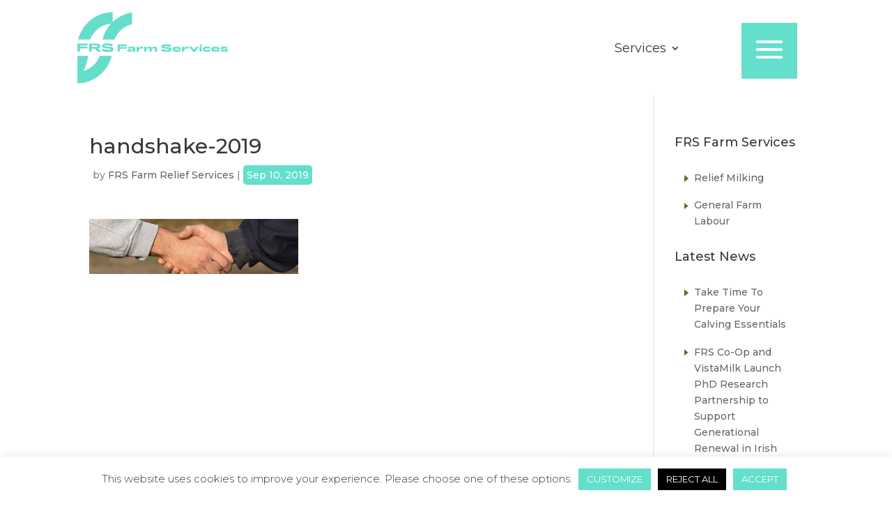

--- FILE ---
content_type: text/css
request_url: https://frsfarmreliefservices.ie/wp-content/themes/frs2016/style.css?ver=4.27.5
body_size: 5714
content:
/*
 Theme Name:   FRS Farm Services
 Theme URI:    http://divi.space/
 Description:  A Child Theme built for Divi on Divi Space
 Author:       Keith Buchanan
 Author URI:   http://www.buchanan-solutions.com
 Template:     Divi
 Version:      2.0
 License:      GNU General Public License v2 or later
 License URI:  http://www.gnu.org/licenses/gpl-2.0.html
*/

/*
@font-face {
    font-family: 'hk_groteskbold';
    src: url('fonts/hkgrotesk-bold.eot');
    src: url('fonts/hkgrotesk-bold.eot?#iefix') format('embedded-opentype'),
    url('fonts/hkgrotesk-bold.woff2') format('woff2'),
    url('fonts/hkgrotesk-bold.woff') format('woff');
    font-weight: normal;
    font-style: normal;

}
@font-face {
    font-family: 'hk_groteskitalic';
    src: url('fonts/hkgrotesk-italic.eot');
    src: url('fonts/hkgrotesk-italic.eot?#iefix') format('embedded-opentype'),
    url('fonts/hkgrotesk-italic.woff2') format('woff2'),
    url('fonts/hkgrotesk-italic.woff') format('woff');
    font-weight: normal;
    font-style: normal;

}
@font-face {
    font-family: 'hk_grotesklight';
    src: url('fonts/hkgrotesk-light.eot');
    src: url('fonts/hkgrotesk-light.eot?#iefix') format('embedded-opentype'),
    url('fonts/hkgrotesk-light.woff2') format('woff2'),
    url('fonts/hkgrotesk-light.woff') format('woff');
    font-weight: normal;
    font-style: normal;

}
@font-face {
    font-family: 'hk_groteskmedium';
    src: url('fonts/hkgrotesk-medium.eot');
    src: url('fonts/hkgrotesk-medium.eot?#iefix') format('embedded-opentype'),
    url('fonts/hkgrotesk-medium.woff2') format('woff2'),
    url('fonts/hkgrotesk-medium.woff') format('woff');
    font-weight: normal;
    font-style: normal;

}
@font-face {
    font-family: 'hk_groteskregular';
    src: url('fonts/hkgrotesk-regular.eot');
    src: url('fonts/hkgrotesk-regular.eot?#iefix') format('embedded-opentype'),
    url('fonts/hkgrotesk-regular.woff2') format('woff2'),
    url('fonts/hkgrotesk-regular.woff') format('woff');
    font-weight: normal;
    font-style: normal;

}

@font-face {
    font-family: Gilroy-extrabold;
    src: url("fonts/Gilroy-ExtraBold.otf") format("opentype");
}
@font-face {
    font-family: Gilroy-Light;
    src: url("fonts/Gilroy-Light.otf") format("opentype");
}


body {
    font-family: 'hk_groteskregular',sans-serif !important;
}

h1,h2,h3,h4,h5,h6 {
    font-family: 'Gilroy-extrabold',sans-serif !important;
}
*/

@font-face {
    font-family: 'LyyraExpanded-Regular';
    src: url("fonts/LyyraExpanded-Regular.eot");
    src: url('fonts/LyyraExpanded-Regular.woff2') format('woff2'),
    url('fonts/LyyraExpanded-Regular.woff') format('woff');
}


html {
    --color-primary:#63dfcb;
    --color-text:#37383b;
    --color-accent:#EB5A44;
    --color-slate:#37383b;
}
/*body {
    font-family: 'montserrat-regular',sans-serif !important;
}*/

h1,h2,h3,h4,h5,h6 {
    /*font-family: 'LyyraExpanded-Regular' ,sans-serif !important;
    font-weight:normal !important;*/
    /*font-family: 'montserrat-regular',sans-serif !important;
    font-weight:bold !important;*/
}


h1.page-header-title,
h1.single-post-title,
.lyyra-heading h3,
.lyyra-heading h2 {
    font-family: "LyyraExpanded-Regular", Sans-serif !important;
    font-weight:normal;
}


#top-header {
    display:none;
}
/* Top Menu */
.nav li li ul {
    width: 280px;
}

#top-menu-nav>ul>li>a:hover {
    color:#63dfcb;
}

#top-menu li li a {
    /*width: 260px;*/
    padding: 6px 10px;
    font-size:18px;
}
#top-menu li li a:hover {
    color:#63dfcb !important;
    background:#37383b !important;
}

.mobile_menu_bar:before {
    background:#63dfcb !important;
    color:#fff !important;
    padding:10px;
    font-size:60px;
}

.et-menu-nav ul.et-menu li li {
    padding: 0 !important;
    margin: 0 !important;
}

.et-menu-nav ul.et-menu ul {
    border:none !important;
}
header .et-menu-nav ul.et-menu li a {
    font-size: 18px !important;
    font-weight: 400 !important;
    /*color:var(--color-slate) !important;*/
}
.et-menu-nav ul.et-menu li li a {
    width:240px;
}
.et-menu-nav ul.et-menu li li a:hover {
    background:var(--color-slate);
    color:var(--color-primary) !important;
}

ul.et_mobile_menu {
    list-style-type: none;
    padding:0;
    border:0;
}
ul.et_mobile_menu li a {
    font-size: 18px !important;
    font-weight: 400 !important;
    border:0;
}
ul.et_mobile_menu li a:hover {
    background:var(--color-slate);
    color:var(--color-primary) !important;
    opacity:1;
}
.et_mobile_menu li.menu-item-has-children a {
    background-color:#fff;
    border:0;
}
ul.et_mobile_menu ul.sub-menu {
    list-style-type: none;
    padding:0;
}

/*force mobile menu on all screens*/
@media only screen and (max-width: 10000px) {
    #frs-mobile-menu .et_pb_menu__menu {
        display: none;
    }
    #frs-mobile-menu .et_mobile_nav_menu {
        display: block;
    }
    #frs-mobile-menu .et_mobile_menu {
        width:200px !important;
    }
    #frs-mobile-menu .et_pb_menu__wrap {
        justify-content: center !important;
    }
}

/* Force brands menu never to go mobile */
@media only screen and (max-width: 980px) {
    #frs-brands-menu .et_pb_menu__menu {
        display: block !important;
    }
    #frs-brands-menu .et_mobile_nav_menu {
        display: none !important;
    }
    .et_pb_row_0_tb_header .et_pb_column.et-last-child, .et_pb_row .et_pb_column:last-child {
        margin-bottom: auto !important;
    }
    #frs-mobile-menu .et_mobile_menu {
        margin-left:-150px !important;
    }
}


.et_pb_row_0_tb_header {
    width: 100% !important;
    display:flex !important;
}
.et_pb_column_0_tb_header {
    width: 25% !important;
    margin:auto;
}
.et_pb_column_1_tb_header {
    width: 60% !important;
    margin:auto;
}
.et_pb_column_2_tb_header {
    width: 15% !important;
    margin:auto;
}

@media only screen and (max-width: 600px) {
    .et_pb_column_0_tb_header {
        width: 25% !important;
        margin:auto;
    }
    .et_pb_column_1_tb_header {
        width: 60% !important;
        margin:auto;
    }
    .et_pb_column_2_tb_header {
        width: 15% !important;
        margin:auto;
    }
    .mobile_menu_bar:before {
        padding:5px !important;
        font-size:40px !important;
    }
    .et_pb_image_0_tb_header {
        width: 150px !important;
        margin-left: 10px !important;
    }
    #frs-brands-menu .et-menu-nav .sub-menu {
        margin-left:-100px !important;
    }
    #frs-brands-menu .et-menu-nav ul li a {
        font-size: 14px !important;
    }
    ul.et_mobile_menu li a {
        font-size: 14px !important;
    }

}

/* don't show text over the sliders */
.et_pb_slide_description h2.et_pb_slide_title, .et_pb_slide_description .et_pb_slide_content {
    display:none !important;
}

#et-top-navigation {
    font-weight: 300 !important;
}

.et_pb_bg_layout_light.et_pb_button:hover, .et_pb_bg_layout_light .et_pb_button:hover {
    background-color: var(--color-accent) !important;
    color: #fff !important;
}

h2 {
    margin: 10px 0;
    line-height:1.2em;
}
#footer-widgets {
    padding: 3% 0 0 !important;
}
.footer-widget li:before {
    border-color: #EB5A44 !important;
}
#main-footer .footer-widget h4 {
    font-weight: bold;
}
h3 span {
   color:#477cc0;
}
.et_pb_slide_description .et_pb_slide_title {
    margin-top: 120px;
    font-size: 46px;
    font-weight: 300;
    /*text-align: right;
    text-shadow: 3px 3px 3px #000;*/
}
.et_pb_slide_description .et_pb_slide_title span {
    font-weight:800;
}
.et_pb_more_button {
    background-color: rgba(51,51,51,0.7);
    border: 0;
    float:right;
}
.et_pb_slide_content {
    text-shadow: 1px 1px 2px #000;
}


/* New home info box */
.frs-info-box {
    display:flex;
    flex-direction: column;
    /*justify-content: flex-end;*/
}

.frs-info-box .et_pb_module {
    margin-bottom:15px !important;
}
.frs-info-box img {
    height: 150px;
    object-fit: cover;
}

.frs-info-box img:after {
    content:'\A';
    position:absolute;
    width:100%; height:100%;
    top:0; left:0;
    background:rgba(235,90,60,0.6);
    opacity:0;
    transition: all 0.5s;
    -webkit-transition: all 0.5s;
}
.frs-info-box img:hover:after {
    opacity:1;
}

.frs-info-box h2 {
    padding: 0;
}
.frs-info-box .et_pb_button_module_wrapper {
    margin-top:auto !important;
}

.frs-info-box .et_pb_button_module_wrapper .info-box-button {
    background-color:var(--color-primary) !important;
    color:#fff;
    border:0;

}
.frs-info-box .et_pb_button_module_wrapper .info-box-button:hover {
    background-color:var(--color-accent) !important;
}

/*.et_pb_more_button:after
{
    background-image:url("images/arrow-right.png") no-repeat;
}*/

.home-icon {
    width: 30%;
    margin-right:2%;
    float:left;
    background-color:#1a2e5b;
    height:auto;
    min-height: 250px;
    margin-bottom: 10px;
    background-size:cover;
    overflow:hidden;
}
/*.home-icon:hover {
    opacity: .85;
}*/
.home-icon h3 {
    color: #fff;
    top: 180px;
    width: 210px;
    position: relative;
    font-size: 28px;
    font-weight: normal;
    margin-left: 10px;
}

.flip-icon {
    width: 100%;
    background-color:#1a2e5b;
    height:auto;
    min-height: 262px;
    margin-bottom: 10px;
    background-size:cover;
    overflow:hidden;
}
.flip-icon h3 {
    color: #fff;
    top: 180px;
    width: 310px;
    position: relative;
    font-size: 28px;
    font-weight: normal;
    margin-left: 10px;
    background:none;
    text-shadow: 1px 1px #333;
}
.icon-membership, .icon-membership2 {
    background-color:var(--color-primary);
}
.icon-membership2 h3 {
    top:150px;
}
.icon-join-us h3 {
    color:#1a2e5b;
}
.icon-join-us {
    background-color:var(--color-primary);
}
.icon-services {
    background-color:var(--color-primary);
}
.icon-contact {
    background-color:var(--color-primary);
}
.icon-news {
    text-align:left;
}
.icon-news h3 {
    color: #fff;
    top: 0;
    font-size: 24px;
    font-weight: normal;
    text-align: center;
    position: relative;
    width: auto;
    margin: 10px 10px 0 10px;
    text-align: left;
    padding: 10px 10px 0 10px !important;
}
.icon-news a {
    color:#fff;
}
.icon-news ul {
    line-height:17px;
    list-style-type: none;
    padding: 0 !important;
    margin: .1em 0 .1em 1em !important;
}
.icon-news li {
    margin: 1px 0 1px 5px;
    color:#fff;
}
.icon-news li span {
    font-size: 0.9em;
    font-style:italic;
    color:#c6cd23;
}

.video-banner .header-content {
    background-color: rgba(30,30,30,0.35);
    padding: 50px 0;
}
.video-banner .header-content a {
    color: #fff;
    background: #5f6b21;
    border: 0;
    margin: 20px 15px;
    padding: 10px;
    border-radius: 10px;
}
.video-banner .header-content a:hover {
    background-color: #c6cd23;
}

/********************************/
/* Jobs Page */
/********************************/
.frs_jobs h5.et_pb_toggle_title {
    color: #5f6b21 !important;
    font-size:1.3em;
    font-weight:bold;
}
.frs_jobs {
    margin: 10px 0;
}

.frs_jobs .frs_job {
    margin: 10px 0;
    padding:10px;
    background:#efefef;
    border-radius:5px;
}
.frs_jobs .frs_job h5 {
    color: #5f6b21 !important;
    font-size:1.3em;
    font-weight:bold;
}
.et_pb_accordion_frs_jobs .et_pb_toggle {
    border: 1px solid #5f6b21 !important;
}
.et_pb_accordion_frs_jobs .et_pb_toggle_title {
    color: #5f6b21 !important;
    font-weight:600;
}
.et_pb_accordion_frs_jobs .et_pb_toggle_title:before {
    color:#c6cd23 !important;
}

.frs_jobs .frs_job span, .single-job .frs_job span {
    width: 100%;
    padding-bottom: 5px;
    border-bottom: 1px solid #e0e0e0;
    display:block;
}

.single-job .frs_job {
    margin: 10px 0;
    padding:10px;
    background:#efefef;
    border-radius:5px;
    max-width:100%;
    float:none;
}
.single-job h3 {
    display:inline-block;
}


.col_third { width: 30%; }
.col_third,
.col_twothird,
.col_fourth,
.col_three_fourth,
.col_fifth{
    position: relative;
    display:inline;
    display: inline-block;
    float: left;
    margin-right: 2%;
    margin-bottom: 20px;
}

.panel {
    margin: 0 auto;
    height: 250px;
    position: relative;
    -webkit-perspective: 600px;
    -moz-perspective: 600px;
}

.panel .front,
.panel .back {
    text-align: center;
    color:#fff;
}

.panel .front {
    height: inherit;
    position: absolute;
    top: 0;
    z-index: 900;
    text-align: center;
    -webkit-transform: rotateX(0deg) rotateY(0deg);
    -moz-transform: rotateX(0deg) rotateY(0deg);
    -webkit-transform-style: preserve-3d;
    -moz-transform-style: preserve-3d;
    -webkit-backface-visibility: hidden;
    -moz-backface-visibility: hidden;
    -webkit-transition: all .4s ease-in-out;
    -moz-transition: all .4s ease-in-out;
    -ms-transition: all .4s ease-in-out;
    -o-transition: all .4s ease-in-out;
    transition: all .4s ease-in-out;
}

.panel .front .box-front {
    width: 325px;
    height: 260px;
    margin: 0 auto;
    padding: 20px;

}

.panel .front h3 {
    color: #fff;
    top: 110px;
    font-size: 24px;
    font-weight: normal;
    text-align:left;
    position: relative;
    width: auto;
    margin: 0 0 5px 0;
    text-shadow: 1px 1px #333;
    background:transparent;
}


.panel .back {
    height: inherit;
    position: absolute;
    top: 0;
    z-index: 1000;
    -webkit-transform: rotateY(-180deg);
    -moz-transform: rotateY(-180deg);
    -webkit-transform-style: preserve-3d;
    -moz-transform-style: preserve-3d;
    -webkit-backface-visibility: hidden;
    -moz-backface-visibility: hidden;
    -webkit-transition: all .4s ease-in-out;
    -moz-transition: all .4s ease-in-out;
    -ms-transition: all .4s ease-in-out;
    -o-transition: all .4s ease-in-out;
    transition: all .4s ease-in-out;

}
.panel .back .box-back {
    background-color:var(--color-primary);
    width: 325px;
    height: 260px;
    margin: 0 auto;
    padding: 10px;

}
.panel.flip .front {
    z-index: 900;
    -webkit-transform: rotateY(180deg);
    -moz-transform: rotateY(180deg);
}
.panel.flip .back {
    z-index: 1000;
    -webkit-transform: rotateX(0deg) rotateY(0deg);
    -moz-transform: rotateX(0deg) rotateY(0deg);
}

.panel .back h3 {
    color: #fff;
    top: 0;
    font-size: 18px;
    font-weight: normal;
    text-align:center;
    position: relative;
    width: auto;
    margin: 0 0 1px 0;
    background:transparent;
}
.panel .back a {
    color:#fff;
}
.panel .back .button {
    display: block;
    max-width: 120px;
    color: #ffffff;
    padding: 5px 10px;
    border-radius: 5px;
    background: var(--color-slate);
    margin: 5px auto;
    text-transform: uppercase;
}
.panel .back .button:hover {
    background-color:var(--color-accent);
}
.panel .back ul {
    line-height: 20px;
    list-style-type: none;
    padding: 0;
}
.entry-content .panel .back li:before {
    display:none;
}
.panel .icon-news .back a {
    font-size:0.9em;
}






.et_pb_fullwidth_header {
    /*padding: 10px 0 !important;*/
}


/*Blog*/
.page-id-535 .et_pb_column_3_4 .pt-cv-content-item {
    padding:0 40px 40px;
}


.et_pb_bg_layout_light .et_pb_post .post-meta, .et_pb_bg_layout_light .et_pb_post .post-meta a, .et_pb_post .post-meta {
    color: #888;
    font-size: 0.9em;
    padding: 5px;
    /*background: #f1f1f1;*/
}


.et_pb_bg_layout_light .et_pb_post .post-meta .published, .et_pb_post .post-meta .published {
    background-color: var(--color-primary);
    color:#fff;
    padding:5px;
    border-radius:5px;
}

.et_pb_post h2 a, .et_pb_portfolio_item h3 a {
    color:#1a2e5b;
    line-height:1.4em;
}
.more-link {
    background: #e1e1e1;
    padding: 5px;
    border-radius: 5px;
    margin: 1px 5px;
    display: inline-block;
}
a.more-link {
    color:#333;
}
.more-link:hover {
    background:#ddd;
}

.et_pb_blog_grid .et_pb_post {
    border: 0;
}

.et_pb_text p:last-of-type {
    padding-bottom: 10px !important;
}

.entry-content ul {
    margin: 0.75em 0 1em 1em !important;
    padding: 0 1em !important;
    list-style: none !important;
}
.entry-content li:before {
    content: "";
    border-color: transparent #5f6b21;
    border-style: solid;
    border-width: 0.35em 0 0.35em 0.45em;
    display: block;
    height: 0;
    width: 0;
    left: -1em;
    top: 1.2em;
    position: relative;
}

.entry-content .gform_body li:before {
    left:0;
    top:0;
    border:0;
}

#sidebar ul {
    margin: 0.75em 0 1em 1em !important;
    padding: 0 1em !important;
    list-style: none !important;
}

#sidebar li:before {
    content: "";
    border-color: transparent #5f6b21;
    border-style: solid;
    border-width: 0.35em 0 0.35em 0.45em;
    display: block;
    height: 0;
    width: 0;
    left: -1em;
    top: 1.2em;
    position: relative;
}



.green-box {
    border-radius: 10px;
    background: var(--color-primary);
    padding: 5px !important;
    color: #fff;
    font-size: 22px;
    text-align: center;
    margin: 10px 0 20px 0;
}
.green-box h2 {
    background: var(--color-primary);
    color: #fff;
}
.heading-grey {
    background: var(--color-accent);
    margin: 10px 0;
    padding: 10px !important;
    color:#fff !important;
}
.heading-grey h2 {
    color:#fff !important;
}
.paragraph-note {
    padding: 10px !important;
    border-radius:5px;
    text-align:center;
    background-color:var(--color-primary);;
    color:#fff;
}
.paragraph-note a {
    color: var(--color-accent) !important;
    font-weight:bold;
}
.paragraph-note h2 {
    color:#fff;
}
.paragraph-note h3 {
    text-align:center;
    color:#fff;
}

.pt-cv-pagination li {
    float: left;
}
.pt-cv-pagination li:before {
    display:none;
}


/* Blog Grid */
.pt-cv-wrapper .btn-success {
    color: #fff;
    background-color: var(--color-primary) !important;
    border-color: var(--color-primary) !important;
}

.pt-cv-content-item {
    padding-bottom: 2em;
    margin-bottom: 2em;
    border-bottom: 1px solid #ccc;
}
.pt-cv-title a {
    color: var(--color-slate);
    font-size: 1.2em;
    font-weight: 500;
}
.pt-cv-title a:hover {
    color: #604810;
}
.pt-cv-wrapper .btn-success:hover {
    background-color: var(--color-accent);
}
.pt-cv-wrapper .entry-date {
    background: var(--color-slate);
    padding: 5px;
    border-radius: 5px;
    color:#fff;
}
.pt-cv-meta-fields a {
    color: var(--color-primary);
}
.pt-cv-wrapper .pagination>.active>a {
    background-color: var(--color-slate);
    border-color: var(--color-slate);
}



/**************************************/
/* Header CTA */
/**************************************/
.header-cta .et_pb_promo {
    min-height:450px;
}

.page-title-header {
    background: var(--color-primary);
    padding-top: 10px !important;
    padding-bottom: 10px !important;
    color:#fff;
}
.page-title-header .et_pb_fullwidth_header .header-content .et_pb_fullwidth_header_subhead{
    color:#fff !important;
}


/* New Zealand Exchange */
.page-id-3407 .info-section {
    padding: 0 !important;
}
.page-id-3407 .et_pb_row, .page-id-3411 .et_pb_row {
    padding: 10px 0 !important;
}
.page-id-3407 .info-section li, .page-id-3411 .info-section li {
    padding: 5px !important;
}
.page-id-3407 .info-section h2, .page-id-3411 .info-section h2 {
    padding: 10px !important;
    background: #efefef !important;
    margin-bottom: 5px !important;
}
.page-id-3407 .info-section h3, .page-id-3411 .info-section h3 {
    padding-left: 10px !important;
}
.page-id-3407 .info-section a, .page-id-3411 .info-section a {
    color: #1d304f !important;
}
.page-id-3407 .info-section a:hover, .page-id-3411 .info-section a:hover {
    color: #5f6b21 !important;
}

#exchange-columns .et_pb_column .et_pb_promo {
    border: 1px solid #fff !important;
    padding: 20px !important;
    background: rgba(0,0,0,0.3) !important;
}



/*************************************/

/**************************************/
/* Waste Plastic */
/**************************************/
.waste-steps .et_pb_main_blurb_image img {
    max-width: 150px;
    min-width: 150px;
}

.et_pb_widget_area_left {
    border: 0 !important;
}


#sidebar .gform_widget, .sidebar .gform_widget {
    /*float: none;*/
    width: 100%;
    margin-bottom: 30px;
    padding: 10px;
    border-radius: 5px;
    background:#efefef;
    color:#333;
    border: 1px solid #ccc;
}
#sidebar .gform_widget h4, .sidebar .gform_widget h4 {
    color:#444;
    font-size:16px;
    padding-bottom:0;
    margin-bottom:0;
}
#sidebar .gform_wrapper .top_label .gfield_label, .sidebar .gform_wrapper .top_label .gfield_label {
    margin: .1em 0 0 0;
    font-size:.9em;
}

#sidebar .gform_wrapper .gform_footer, .sidebar .gform_wrapper .gform_footer {
    padding: .1em;
}

#sidebar .gform_wrapper .top_label input.medium, .gform_wrapper .top_label select.medium, .sidebar .gform_wrapper .top_label input.medium, .gform_wrapper .top_label select.medium {
    width: 100% !important;
}

#sidebar .gform_wrapper .gform_footer input.button,.sidebar .gform_wrapper .gform_footer input.button {
    background: var(--color-primary);
    color: #fff;
    padding: 10px;
    border-radius: 5px;
    border: 0;
    margin:0;
    font-size:.9em;
}
#sidebar .gform_wrapper .gform_footer input.button:hover,.sidebar .gform_wrapper .gform_footer input.button:hover {
    background:var(--color-accent);
}
#sidebar .gform_wrapper ul, .sidebar .gform_wrapper ul {
    padding:0 !important;
    margin: 0 !important;
}
#sidebar .gform_body li:before {
    display:none;
}
#sidebar .gform_wrapper li.hidden_label input, .sidebar .gform_wrapper li.hidden_label input {
    margin-top: 0;
}

input::-webkit-input-placeholder, textarea::-webkit-input-placeholder {
    color: #636363;
}
input:-moz-placeholder, textarea:-moz-placeholder {
    color: #636363;
}

.button {
    border-radius: 10px;
    color: #fff !important;
    background: var(--color-primary);
    text-align: center;
    padding: 10px;
    display: inline-block;
    margin: 10px 0;
    font-size: 1.2em !important;
    border: 0 !important;
}
.button:hover {
    background: var(--color-accent);
}

.single-office .post-meta {
    display:none;
}

.main_title {
    background: #efefef;
    padding: 10px;
    margin: 10px 0 !important;
}

H2 {
    /*background: #efefef;*/
    padding: 10px;
    margin: 10px 0 !important;
}

h3 {
    padding: 10px !important;
    text-align: left;
    background-color: var(--color-primary);
    color: #fff !important;
    line-height:28px;
}

.home h3, .et_pb_slide_content h3 {
    background:none;
    padding:0;
}
.home h3 strong, .et_pb_slide_content h3 strong {
    font-weight:600;
}

.et_monarch .et_social_6col li {
    max-width: 50px !important;
}

/* enquiry form in column */
.enquiry-panel .gform_wrapper li.hidden_label input, .enquiry-panel .gform_wrapper .top_label select.medium, .enquiry-panel .gform_wrapper textarea {
    padding: 10px;
    border-radius: 10px;
    margin: 5px 0;
    font-size: 1em;
    color: #1a2e5b;
    font-weight: 6100;
}
.enquiry-panel .gform_wrapper .gform_footer {
    padding: 0;
    margin: 0;
    clear: both;
}
.enquiry-panel .gform_wrapper .gform_footer input.button {
    color: #fff;
    background: var(--color-primary);
    border: 0;
    margin: 10px 15px;
}
.enquiry-panel .gform_wrapper .gform_footer input.button:hover {
    background-color: var(--color-accent);
}
.enquiry-panel .gform_wrapper div.validation_error {
    color: #fff;
    font-size: 1em;
    font-weight: 700;
    margin-bottom: 1.6em;
    border-top: 1px solid #790000;
    border-bottom: 1px solid #790000;
    padding: 1em 0;
    clear: both;
    width: 97.5%;
    text-align:center;
}

#menu-outer {
    height: auto;
    padding:10px;
    background:#f1f1f1;
}

.table {
    display: table;   /* Allow the centering to work */
    margin: 0 auto;
}

ul.job-categories {
    margin: 5px 0 !important;
}

ul.job-categories li {
    display: inline-block;
    margin: 10px 0;
}

ul.job-categories li a {
    color:#fff !important;
    background: #4b8547;
    margin: 5px 10px;
    padding: 10px;
    color: #fff;
    border-radius: 5px;

}
ul.job-categories li a:hover {
    color:#1a2e5b !important;
    background:#c6cd23;
}

ul.job-categories li:before {
    content: "\200B"; /* 1 */
    position: absolute; /* 2 */
    border:0;
}

.readmore, .apply-farm-work {
    font-size: 20px;
    padding: 10px 20px;

    background-color: rgba(51,51,51,0.7);
    color: #fff;
    border: none;
    border-radius: 3px;
}
.banner-slider-mobile .et_pb_slider .et_pb_slide{
    background-position:center !important;
}
.readmore:hover, .apply-farm-work:hover{
    background-color: transparent;
    border-color:rgba(51,51,51,0.7);
    border:solid 1px;
    cursor:pointer;
}

@media only screen and (max-width: 670px) {
    .readmore, .apply-farm-work {
        font-size: 16px;
        padding: 8px 16px;
    }
}
@media only screen and (max-width: 480px) {
    .readmore, .apply-farm-work {
        font-size: 12px;
        padding: 6px 12px;
    }
}

/*mobile banner slider*/
@media only screen and (max-width: 480px){
    .et_pb_slider .et_pb_slider_4,  .et_pb_slider .et_pb_slider_5{
        background-position: center !important;
        background-size:cover !important;
    }
}

/* WP Job Manager */
.search_jobs .search_submit input {
    color:#fff;
    background:var(--color-primary);
    border: 1px solid var(--color-primary);
}
.search_jobs .search_submit input:hover {
    color:#fff;
    background:var(--color-primary);
    border: 1px solid #fff;
}
ul.job_listings li.job_listing {
    border-bottom:0;
}
.job_listings ul {
    margin: 0 !important;
    padding: 0 !important;
}
.job_listings li:before, .single-job_listing .entry-content li:before {
    display:none;
}
.position h3 {
    background:transparent;
    font-size:18px !important;
    padding:5px 0 !important;
}
ul.job_listings li.job_listing a div.position .company .tagline {
    margin:10px 0;
    color:var(--color-slate);
}
ul.job_listings li.job_listing a div.location {
    color:var(--color-slate);;
}
ul.job_listings li.job_listing a .meta {
    color:var(--color-slate);
    background:#f1f1f1;
    padding:5px !important;
    width:18%;
}
ul.job_listings li.job_listing a .meta li {
    font-size:12px;
}
ul.job_listings li.job_listing a .meta .job-type {
    color:var(--color-slate);;
}
ul.job_listings li.job_listing a .meta .job-location {
    color:var(--color-slate);
    font-weight:bold;
}
ul.job_listings li.job_listing a .meta .date {
    font-style:italic;
}

ul.job_listings .company_logo {
    display:none;
}
ul.job_listings li.job_listing a div.position {
    padding:0;
    width:80%;
}
ul.job_listings li.job_listing a {
    padding:1em !important;
    background:#fdfdfd;
    margin: 10px 0;
    border:1px solid #eee;
}
.single-job_listing .post-meta {
    display:none;
}
.single_job_listing .meta .salary::before {
    display:none;
}
.single-job_listing .entry-content {
    padding-top:0;
}
.single_job_listing .meta .location::before {
    display:none;
}
.single_job_listing .meta .date-posted::before {
    display:none;
}
.single_job_listing .meta {
    margin:10px 0 !important;
    padding: 0 !important;
}
ul.job_listings li.job_listing a div.position .company {
    font-size:12px;
}
ul.job_listings li.job_listing a div.position .company p, ul.job_listings li.job_listing a div.position .company ul li , ul.job_listings li.job_listing a div.position .company ul {
    padding:0;
    display:inline;
}

@media only screen and (max-width: 1320px) {
    .panel .front .box-front,.panel .back .box-back  {
        width: 250px;

    }
}

@media only screen and (max-width: 1110px) {
    #top-menu li a {
        font-size: 16px !important;
    }
    #top-menu li {
        padding-right:15px !important;
    }
}

@media only screen and (min-width: 981px) {
    #logo {
        max-height: 90% !important;
    }
    .et_header_style_left .et-fixed-header #et-top-navigation nav>ul>li>a, .et_header_style_split .et-fixed-header #et-top-navigation nav>ul>li>a {
        padding-bottom: 38px !important;
    }
}


@media only screen and (max-width: 980px) {
    .home-icon {
        width: 47%;
    }
    .col_third {
        width: 48%;
    }
    .panel .front .box-front,.panel .back .box-back  {
        width: 295px;
    }
    #logo {
        max-height: 120px !important;
    }

}

@media only screen and (max-width: 768px) {
    .col_third {
        width: 98%;
    }
    .panel .front .box-front,.panel .back .box-back  {
        width: 325px;

    }


}

@media only screen and (max-width: 600px) {
    .home-icon {
        width: 97%;
    }

}

@media only screen and (max-width: 420px) {
    .panel .front .box-front,.panel .back .box-back  {
        width: 260px;

    }

}

@media (max-width: 767px) {
    .et_pb_slide_image, .et_pb_slide_video {
        display: block !important;
        margin: 20px auto 0;
    }
    a.et_pb_more_button {
        display: block !important;
        margin-bottom: 30px !important;
    }
    .et_menu_container {
        min-height:110px;
    }
    .et_header_style_left #et-top-navigation, .et_header_style_left .et-fixed-header #et-top-navigation {
        padding-top: 44px;
    }
    .frs-info-box img {
        height: auto;
        width:100% !important;
        max-width:342px;
    }
}

